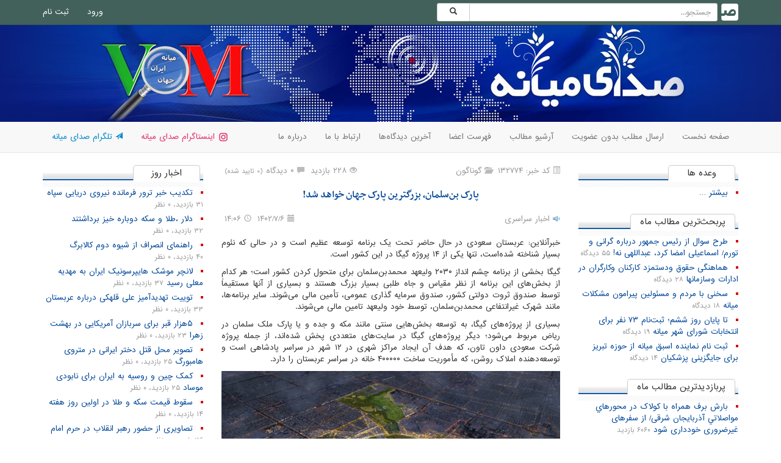

--- FILE ---
content_type: text/html; charset=utf-8
request_url: https://vom.ir/sarasari/posts/132774
body_size: 7201
content:
<!DOCTYPE html>
<html lang="fa">
<head><meta http-equiv="Content-Type" content="text/html; charset=utf-8">
  <meta name="viewport" content="width=device-width,minimum-scale=1,initial-scale=1">
  <meta name="language" content="fa" />
<meta name="theme-color" content="#42615a">
<meta name="fontiran.com:license" content="G35LF">
  <title>پارک بن‌سلمان، بزرگترین پارک جهان خواهد شد!</title>
<meta name="description" content="خبرآنلاین: عربستان سعودی در حال حاضر تحت یک برنامه توسعه عظیم است و در حالی که نئوم بسیار شناخته شده&zwnj;است، تنها یکی از ۱۴ پروژه گیگا در این کشور است.

گیگا">

<meta property="og:title" content="پارک بن‌سلمان، بزرگترین پارک جهان خواهد شد!" />
<meta property="og:description" content="خبرآنلاین: عربستان سعودی در حال حاضر تحت یک برنامه توسعه عظیم است و در حالی که نئوم بسیار شناخته شده&zwnj;است، تنها یکی از ۱۴ پروژه گیگا در این کشور است.

گیگا ..." />
<meta property="og:url" content="https://vom.ir/sarasari/posts/132774" />

<meta property="og:type" content="article" />
<meta property="og:site_name" content="صدای میانه" />
<meta property="og:locale" content="fa_IR" />
<link rel="stylesheet" href="https://vom.ir/components/post/style.css">
<script type="text/javascript">
    var head = document.getElementsByTagName("head")[0];
    var script = document.createElement("script");
    script.type = "text/javascript";
    script.async=1;
    script.src = "https://s1.mediaad.org/serve/vom.ir/loader.js" ;
    head.appendChild(script);
</script>
<style>
.ni-related-container {
    margin: 15px 0 !important;
}
.ni-ellipsis {
  font-family: "IRANSans" !important;
  font-size: 12px !important;
}

.ni-widget-header-inline {
  background: url(https://vimg.ir/styles/bg_tabs.gif) repeat-x !important;;
  height: 36px;
  border: none !important;
}

.ni-widget-header-span {
  font-size: 10pt !important;
  display: inline-block;
  background: #fff !important;
  padding: 5px 15px !important;
  margin: 0px 5px !important;
  border: 1px solid #ccc;
  border-top-left-radius: 5px !important;
  border-top-right-radius: 5px !important;
  border-bottom: 2px solid white;
  text-align: center;
  min-width: 110px;
  color: #000 !important;
  font-family: "IRANSans" !important;
  font-weight: normal !important;
}
</style>  <link rel="icon" href="https://vimg.ir/images/2b44928ae11fb9384c4cf38708677c483fb54669233c926596c05cd47124cd91.jpg">
  <link rel="stylesheet" type="text/css" href="https://vimg.ir/dist/css/bootstrap.min.css">
  <link rel="stylesheet" type="text/css" href="https://vimg.ir/styles/main.css?v=werfb">
  <link rel="stylesheet" type="text/css" href="https://vimg.ir/styles/topbar.css">
  <link rel="stylesheet" type="text/css" href="https://vimg.ir/css/sweetalert.css">
  <link rel="publisher" href="https://plus.google.com/+VomIr" />
</head>
<body>
<nav id="topbar" class="navbar navbar-fixed-top">
  <div class="container">
    <div class="navbar-header">
      <button type="button" class="navbar-toggle collapsed" data-toggle="collapse" data-target="#navbar" aria-expanded="false" aria-controls="navbar">
        <span class="sr-only">Toggle navigation</span>
        <span class="icon-bar"></span>
        <span class="icon-bar"></span>
        <span class="icon-bar"></span>
      </button>
      <a class="navbar-brand" title="صدای میانه" href="/"><span class="icon-vom"></span></a>
    </div>
    <div id="navbar" class="navbar-collapse collapse">
      <form id="search_form" class="navbar-form navbar-right" action="/search.php">
        <div class="input-group">
          <input id="search_box" name="q" type="text" class="form-control input-sm" placeholder="جستجو..." />
          <span class="input-group-btn">
            <button id="search_button" class="btn btn-default btn-sm" type="submit"><span class="glyphicon glyphicon-search" aria-hidden="true"></span></button>
          </span>
        </div>
<div id="search_result" class="list-group"></div>
      </form>
     <ul class="nav navbar-nav navbar-left">
<li><a href="/login">ورود</a></li>
<li><a href="/signup">ثبت نام</a></li>
</ul>
          </div>
  </div>
</nav>
<header id="header" style="background-image: url(https://vimg.ir/theme/header.jpg);">
</header>
<nav id="nav" class="navbar navbar-default navbar-fixed-top">
  <div class="container">
    <ul class="nav navbar-nav">
      <li><a href="/">صفحه نخست</a></li>
      <li><a href="/newpost">ارسال مطلب بدون عضویت</a></li>      <li><a href="/archive">آرشیو مطالب</a></li>
      <li><a href="/userlist">فهرست اعضا</a></li>
      <li><a href="/comments">آخرین دیدگاه‌ها</a></li>
      <li><a href="/contact">ارتباط با ما</a></li>
      <li><a href="/about">درباره ما</a></li>
    </ul>
    <ul class="nav navbar-nav navbar-left">
      <li><a href="https://www.instagram.com/vom.ir/" style="color: #e1306c" target="_blank"><img src="[data-uri]"> اینستاگرام صدای میانه</a></li><li><a href="https://telegram.me/vomir" style="color: #0088cc" target="_blank"><span class="glyphicon glyphicon-send" aria-hidden="true"></span> تلگرام صدای میانه</a></li>
    </ul>
  </div>
</nav>
<div class="container">
<div class="row">
<div class="col-sm-6 col-sm-push-3">
	<article itemscope="itemscope" itemtype="http://schema.org/NewsArticle" class="news-item">
<div itemprop="publisher" itemscope itemtype="https://schema.org/Organization">
<meta itemprop="name" content="Voice of Mianeh">
  <div itemprop="logo" itemscope itemtype="https://schema.org/ImageObject">
  <meta itemprop="url" content="/favicon.ico">
  </div>
</div>
<meta itemprop="datePublished" content="2023-09-28T14:06:28+03:30" />
<meta itemprop="commentCount" content="0" />
<meta itemprop="dateModified" content="2023-09-28T14:06:28+03:30" />
 <div class="clearfix">
    <div class="pull-right details">
      <div><span class="glyphicon glyphicon-list-alt"></span> کد خبر: ۱۳۲۷۷۴</div>
      <div><span class="glyphicon glyphicon-folder-open"></span> <a href="/archive?service=9">گوناگون</a></div>
    </div>
    <div class="pull-left details">
      <div><span class="glyphicon glyphicon-eye-open"></span> ۲۲۸ بازدید</div>
      <div><span class="glyphicon glyphicon-comment"></span> ۰ دیدگاه <small>(۰ تایید شده)</small></div>
    </div>
 </div>
        <h1>
        <a href="/sarasari/posts/132774" itemprop="mainEntityOfPage">
            <span itemprop="headline">پارک بن‌سلمان، بزرگترین پارک جهان خواهد شد!</span>
        </a>
    </h1>
 <div class="clearfix">
    <div class="pull-right details">
      <div><img class="avatar" src="https://vimg.ir/images/daca41214b39c5dc66674d09081940f08c77065bed1f0fac5cfcbad137c5023a.jpg" width="12" height="12"> <span itemprop="author" itemscope itemtype="http://schema.org/Person"><a href="https://vom.ir/sarasari" target="_blank" rel="author" itemprop="url"><span itemprop="name">اخبار سراسری</span></a></span></div>
    </div>
    <div class="pull-left details">
      <div><span class="glyphicon glyphicon-calendar"></span> ۱۴۰۲/۷/۶</div>
      <div><span class="glyphicon glyphicon-time"></span> ۱۴:۰۶</div>
    </div>
 </div>
    <div class="content" itemprop="articleBody">
    <p>خبرآنلاین: عربستان سعودی در حال حاضر تحت یک برنامه توسعه عظیم است و در حالی که نئوم بسیار شناخته شده&zwnj;است، تنها یکی از ۱۴ پروژه گیگا در این کشور است.</p>

<p>گیگا بخشی از برنامه چشم انداز ۲۰۳۰ ولیعهد محمدبن&zwnj;سلمان برای متحول کردن کشور است؛ هر کدام از بخش&zwnj;های این برنامه از نظر مقیاس و جاه طلبی بسیار بزرگ هستند و بسیاری از آنها مستقیماً توسط صندوق ثروت دولتی کشور، صندوق سرمایه گذاری عمومی، تأمین مالی می&zwnj;شوند. سایر برنامه&zwnj;ها، مانند شهرک غیرانتفاعی محمدبن&zwnj;سلمان، توسط خود ولیعهد تامین مالی می&zwnj;شوند.</p>

<p>بسیاری از پروژه&zwnj;های گیگا، به توسعه بخش&zwnj;هایی سنتی مانند مکه و جده و یا پارک ملک سلمان در ریاض مربوط می&zwnj;شود؛ دیگر پروژه&zwnj;های گیگا در سایت&zwnj;های متعددی پخش شده&zwnj;اند، از جمله پروژه&zwnj; شرکت سعودی داون تاون، که هدف آن ایجاد مراکز شهری در ۱۲ شهر در سراسر پادشاهی است و توسعه&zwnj;دهنده املاک روشن، که مأموریت ساخت ۴۰۰۰۰۰ خانه در سراسر عربستان را دارد.</p>

<p><img alt="پارک بن‌سلمان، بزرگترین پارک جهان خواهد شد!" src="https://media.khabaronline.ir/d/2023/09/26/4/5919675.jpg?ts=1695740648000" /></p>

<p>پارک ملک سلمان</p>

<p>پروژه پارک ملک سلمان که در حال حاضر در مرکز ریاض در دست ساخت است، قصد دارد &laquo;بزرگترین پارک شهری جهان&raquo; باشد.</p>

<p>این پارک که توسط استودیوی دانمارکی هنینگ لارسن و استودیوی سعودی عمرانیا طراحی شده&zwnj;است، دارای ۱۱ کیلومتر مربع فضای سبز و یک میلیون درخت خواهد بود. به گفته سازنده، با ۱۰۰ درصد آب شهری بازیافت شده آبیاری خواهد شد.</p>    </div>
    	<div style="text-align: left;">
                    </div>
    </article>

<a href="http://telegram.me/vomir" class="btn btn-default btn-sm" style="margin-bottom: 10px;"><span class="icon-telegram" style="color: #0088cc;"></span> کانال تلگرامی صدای میانه</a>
<a href="tg://msg_url?url=http%3A%2F%2Fvom.ir%2Fsarasari%2Fposts%2F132774" class="btn btn-default btn-sm" style="margin-bottom: 10px;"><span class="icon-telegram" style="color: #0088cc;"></span> اشتراک‌گذاری مستقیم این مطلب در تلگرام</a>



<div id='mediaad-ylul'></div>


<div class="box">
    <div class="title"><h3>نظر شما</h3></div>
     <div class="content">
                 
         
     <div class="comments-item" id="newcomment">

<form class="form-horizontal">
  <div class="form-group form-group-sm">
    <label for="new-comment-name" class="col-sm-2 control-label">نام شما</label>
    <div class="col-sm-10">
      <input type="email" class="form-control" id="new-comment-name" placeholder="نام شما (اختیاری)">
    </div>
  </div>
  <div class="form-group form-group-sm">
    <label for="new-comment-content" class="col-sm-2 control-label">متن نظر</label>
    <div class="col-sm-10">
    <div id="quote"></div>
      <textarea class="form-control" rows="3" style="min-height: 100px;resize: vertical;" id="ncc" name="nccn" placeholder="متن نظر"></textarea>
    </div>
  </div>
  

  <div class="form-group form-group-sm">
    <div class="col-sm-offset-2 col-sm-10">
      <button type="button" class="btn btn-primary btn-sm" onClick="CommentPostg(132774,this)">ارسال</button>
    </div>
  </div>
</form>


     </div>
                 
      
     </div>
    </div>
</div>
<div class="col-sm-3 col-sm-pull-6">
    
    
   <div class="box">
    <div class="title"><h3>وعده ها</h3></div>
     <div class="content">
      <ul class="list">
               <li><a href="/promises">بیشتر &hellip;</a></li>
      </ul>
     </div>
    </div>


    <div class="box">
      <div class="title"><h3>پربحث‌ترین مطالب ماه</h3></div>
      <div class="content">
        <ul class="list">
                  <li><a href="/voiceofmiyana/posts/147108" target="_blank">طرح سوال از رئیس جمهور درباره گرانی و تورم/ اسماعیلی امضا کرد، عبداللهی نه!</a> <span>۵۵ دیدگاه</span></li>
                  <li><a href="/akbari/posts/146978" target="_blank">هماهنگی حقوق ودستمزد کارکنان وکارگران در ادارات وسازمانها</a> <span>۲۸ دیدگاه</span></li>
                  <li><a href="/guest/posts/145117" target="_blank">سخنی با مردم و مسئولین پیرامون مشکلات میانه</a> <span>۱۸ دیدگاه</span></li>
                  <li><a href="/voiceofmiyana/posts/147369" target="_blank">تا پایان روز ششم؛ ثبت‌نام ۷۳ نفر برای انتخابات شورای شهر میانه</a> <span>۱۹ دیدگاه</span></li>
                  <li><a href="/voiceofmiyana/posts/147599" target="_blank">ثبت نام نماینده اسبق میانه از حوزه تبریز برای جایگزینی پزشکیان</a> <span>۱۴ دیدگاه</span></li>
                 </ul>
      </div>
    </div>


    <div class="box">
      <div class="title"><h3>پربازدیدترین مطالب ماه</h3></div>
      <div class="content">
        <ul class="list">
                  <li><a href="/sarasari/posts/147734" target="_blank">بارش برف همراه با کولاک در محورهاي مواصلاتي آذربايجان شرقی/ از سفرهای غیرضروری خودداری شود</a> <span>۶۰۶۰ بازدید</span></li>
                  <li><a href="/voiceofmiyana/posts/147589" target="_blank">برفروبی جاده های میانه با کمک ماشین آلات دولتی و خصوصی</a> <span>۱۹۷۵ بازدید</span></li>
                  <li><a href="/voiceofmiyana/posts/147108" target="_blank">طرح سوال از رئیس جمهور درباره گرانی و تورم/ اسماعیلی امضا کرد، عبداللهی نه!</a> <span>۸۷۶ بازدید</span></li>
                  <li><a href="/voiceofmiyana/posts/147599" target="_blank">ثبت نام نماینده اسبق میانه از حوزه تبریز برای جایگزینی پزشکیان</a> <span>۸۰۲ بازدید</span></li>
                  <li><a href="/sarasari/posts/147051" target="_blank">پاسخ بابک زنجانی به توییت «زهی خیال باطل» ایلان ماسک</a> <span>۷۲۵ بازدید</span></li>
                 </ul>
      </div>
    </div>


    <div class="box">
      <div class="title"><h3>۱۱ بهمن سال های گذشته</h3></div>
      <div class="content">
        <ul class="list">
                 </ul>
      </div>
    </div>
</div>
<div class="col-sm-3">


    <div class="box">
      <div class="title"><h3>اخبار روز</h3></div>
      <div class="content">
        <ul class="list">
                  <li><a href="/sarasari/posts/147801" target="_blank">تکدیب خبر ترور فرمانده نیروی دریایی سپاه</a> <span>۳۱ بازدید، ۰ نظر</span></li>
                  <li><a href="/sarasari/posts/147800" target="_blank">دلار ،طلا و سکه دوباره خیز برداشتند</a> <span>۳۲ بازدید، ۰ نظر</span></li>
                  <li><a href="/sarasari/posts/147799" target="_blank">راهنمای انصراف از شیوه دوم کالابرگ</a> <span>۴۰ بازدید، ۰ نظر</span></li>
                  <li><a href="/sarasari/posts/147798" target="_blank">لانچر موشک هایپرسونیک ایران به مهدیه معلی رسید</a> <span>۳۷ بازدید، ۰ نظر</span></li>
                  <li><a href="/sarasari/posts/147797" target="_blank">توییت تهدیدآمیز علی قلهکی درباره عربستان</a> <span>۳۳ بازدید، ۰ نظر</span></li>
                  <li><a href="/sarasari/posts/147796" target="_blank">۵هزار قبر برای سربازان آمریکایی در بهشت زهرا</a> <span>۲۳ بازدید، ۰ نظر</span></li>
                  <li><a href="/sarasari/posts/147795" target="_blank">تصویر محل قتل دختر ایرانی در متروی هامبورگ</a> <span>۲۵ بازدید، ۰ نظر</span></li>
                  <li><a href="/sarasari/posts/147794" target="_blank">کمک چین و روسیه به ایران برای نابودی موساد</a> <span>۲۵ بازدید، ۰ نظر</span></li>
                  <li><a href="/sarasari/posts/147793" target="_blank">سقوط قیمت سکه و طلا در اولین روز هفته</a> <span>۱۴ بازدید، ۰ نظر</span></li>
                  <li><a href="/sarasari/posts/147792" target="_blank">تصاویری از حضور رهبر انقلاب در حرم امام</a> <span>۳۶ بازدید، ۰ نظر</span></li>
                  <li><a href="/sarasari/posts/147791" target="_blank">رزمایش مشترک ایران، روسیه و چین تکذیب شد؟</a> <span>۱۵ بازدید، ۰ نظر</span></li>
                  <li><a href="/sarasari/posts/147790" target="_blank">پراید هم میلیاردی‌ها شد!</a> <span>۲۵ بازدید، ۰ نظر</span></li>
                  <li><a href="/sarasari/posts/147789" target="_blank">تصاویر ماهواره‌ای از بازسازی برخی تاسیسات اتمی ایران</a> <span>۲۶ بازدید، ۰ نظر</span></li>
                  <li><a href="/sarasari/posts/147788" target="_blank">«فاتیح اورک» خواننده و مجری سرشناس ترکیه درگذشت</a> <span>۳۱ بازدید، ۰ نظر</span></li>
                  <li><a href="/sarasari/posts/147787" target="_blank">روایت روحانی از کنترل تنش با ترامپ در سال ۹۸</a> <span>۳۵ بازدید، ۰ نظر</span></li>
                  <li><a href="/sarasari/posts/147786" target="_blank">یک سامانه بارشی قوی در آستانه ورود به کشور</a> <span>۳۰ بازدید، ۰ نظر</span></li>
                  <li><a href="/sarasari/posts/147785" target="_blank">هشدار ریزش بهمن در مناطق کوهستانی آذربایجان شرقی به کوهنوردان</a> <span>۱۸ بازدید، ۰ نظر</span></li>
                  <li><a href="/sarasari/posts/147784" target="_blank">وام ازدواج ۱۴۰۵ افزایش یافت ؟</a> <span>۱۷ بازدید، ۰ نظر</span></li>
                  <li><a href="/sarasari/posts/147783" target="_blank">زنی با همدستی عشق قدیمی‌اش، شوهرش را کشت</a> <span>۱۳۶ بازدید، ۰ نظر</span></li>
                  <li><a href="/sarasari/posts/147782" target="_blank">آیا F-۱۴ تامکت ایران می‌تواند تهدیدی برای F-۳۵ باشد؟</a> <span>۵۸ بازدید، ۰ نظر</span></li>
                  <li><a href="/sarasari/posts/147780" target="_blank">واکنش به خبر بازداشت برخی پزشکان در حوادث اخیر</a> <span>۴۸ بازدید، ۰ نظر</span></li>
                  <li><a href="/sarasari/posts/147779" target="_blank">احکام برخی دستگیرشگان اعتراضات اخیر صادر شد</a> <span>۷۴ بازدید، ۰ نظر</span></li>
                  <li><a href="/sarasari/posts/147778" target="_blank">آمریکا ۶۶۰ میلیون تتر بابک زنجانی را توقیف کرد</a> <span>۳۶ بازدید، ۰ نظر</span></li>
                  <li><a href="/sarasari/posts/147777" target="_blank">راهکار ظریف برای عبور ایران از بحران فعلی</a> <span>۴۵ بازدید، ۰ نظر</span></li>
                  <li><a href="/sarasari/posts/147776" target="_blank">نگار فروزنده: دچار ایست قلبی شدم و با شوک برگشتم</a> <span>۷۵ بازدید، ۰ نظر</span></li>
                  <li><a href="/sarasari/posts/147775" target="_blank">تازه‌ترین نقل و انتقالات نظامی آمریکا به منطقه</a> <span>۳۴ بازدید، ۰ نظر</span></li>
                  <li><a href="/sarasari/posts/147774" target="_blank">کدام دمنوش‌ها سرماخوردگی را کوتاه‌تر می‌کنند؟</a> <span>۳۰ بازدید، ۰ نظر</span></li>
                  <li><a href="/sarasari/posts/147773" target="_blank">اطلاعات: ترامپ حتما با ایران وارد جنگ می‌شود</a> <span>۳۶ بازدید، ۰ نظر</span></li>
                  <li><a href="/sarasari/posts/147772" target="_blank">ویدئویی از صحبت‌های نماینده تهران درباره ناآرامی‌های اخیر</a> <span>۳۵ بازدید، ۰ نظر</span></li>
                  <li><a href="/sarasari/posts/147771" target="_blank">ژیلا صادقی پیچ اینستاگرامش را بست!</a> <span>۹۳ بازدید، ۱ نظر</span></li>
                  <li><a href="/sarasari/posts/147770" target="_blank">واکنش یحیی گل‌محمدی به وقایع اخیر کشور</a> <span>۵۵ بازدید، ۰ نظر</span></li>
                  <li><a href="/sarasari/posts/147769" target="_blank">موضع عربستان درباره جنگ با ایران ۱۸۰ درجه تغییر کرد</a> <span>۸۵ بازدید، ۰ نظر</span></li>
                  <li><a href="/sarasari/posts/147768" target="_blank">درخواست سنتکام از سپاه درباره رزمایش تنگه هرمز</a> <span>۴۶ بازدید، ۰ نظر</span></li>
                  <li><a href="/sarasari/posts/147767" target="_blank">پیش‌بینی درباره زمان حمله احتمالی ترامپ به ایران</a> <span>۶۵ بازدید، ۰ نظر</span></li>
                  <li><a href="/sarasari/posts/147766" target="_blank">احتمال موافقت سختِ تهران با پیشنهاد ترامپ!</a> <span>۵۸ بازدید، ۰ نظر</span></li>
                  <li><a href="/sarasari/posts/147765" target="_blank">اتحادیه اروپا نهاد ساترا را تحریم کرد</a> <span>۳۰ بازدید، ۰ نظر</span></li>
                  <li><a href="/sarasari/posts/147764" target="_blank">نگرانی شدید ترکیه از جنگ ایران و آمریکا</a> <span>۴۹ بازدید، ۰ نظر</span></li>
                  <li><a href="/sarasari/posts/147763" target="_blank">پیش بینی کاهش شدید قیمت طلا</a> <span>۵۴ بازدید، ۰ نظر</span></li>
                  <li><a href="/sarasari/posts/147762" target="_blank">علی لاریجانی با پوتین در روسیه جلسه گذاشت</a> <span>۳۲ بازدید، ۰ نظر</span></li>
                  <li><a href="/sarasari/posts/147761" target="_blank">ترامپ از یک تصمیم جدید درباره ایران خبر داد</a> <span>۴۷ بازدید، ۰ نظر</span></li>
                 </ul>
      </div>
    </div>
</div>
</div>
<script src="/components/post/script.js"></script></div>
<footer id="footer">
    <div id="div_eRasanehTrustseal_77062"></div>
    <script src="https://trustseal.e-rasaneh.ir/trustseal.js"></script>
    <script>eRasaneh_Trustseal(77062, false);</script>
    <p>طراحی و تولید: <a href="http://qaflanti.com" target="_blank">قافلانتی</a></p>
</footer>
<script src="https://vimg.ir/js/jquery-1.11.2.min.js"></script>
<script src="https://vimg.ir/dist/js/bootstrap.min.js"></script>
<script src="https://vimg.ir/dist/js/ie10-viewport-bug-workaround.js"></script>
<script src="https://vimg.ir/js/script.js"></script>
<script src="https://vimg.ir/js/topbar.js"></script>
<script src="https://vimg.ir/js/sweetalert.min.js"></script>

<script>
  (function(i,s,o,g,r,a,m){i['GoogleAnalyticsObject']=r;i[r]=i[r]||function(){
  (i[r].q=i[r].q||[]).push(arguments)},i[r].l=1*new Date();a=s.createElement(o),
  m=s.getElementsByTagName(o)[0];a.async=1;a.src=g;m.parentNode.insertBefore(a,m)
  })(window,document,'script','//www.google-analytics.com/analytics.js','ga');

  ga('create', 'UA-52675621-1', 'auto');
  ga('send', 'pageview');

</script>
</body>
</html>


--- FILE ---
content_type: text/css
request_url: https://vom.ir/components/post/style.css
body_size: 425
content:
@charset "utf-8";
/* CSS Document */
@media (min-width: 768px) {
  .comments-item .col-sm-10 {
  	padding-right: 0;
  }
}
.news-item > .col-xs-3 {
	padding-left: 0;
}
.news-item h1 {
	font-size: 14pt;
	margin-top: 0;
	font-family: 'nassim-bold',Arial;
	font-weight: bold;
	text-align: center;
	margin: 20px 0;
}
.news-item .details {
	color: #999;
	font-size: 9pt;
}
.news-item .details>div {
	display: inline-block;
	margin-left: 5px;
}
.news-item .details a {
	color: #999;
}
.news-item .details a:hover, .news-item .details a:focus, .news-item .details a:active {
	text-decoration: underline;
}
.news-item .details .glyphicon {
	color: #bbb;
}
.news-item .content {
	margin: 20px 0;
}
.news-item .content p {
	text-align: justify;
}
.news-item .content img {
	max-width: 100% !important;
	height: auto !important;
}
.news-item .details .avatar {
height: 12px;
width: 12px;
margin-top: -2px;
}
.comments-item {
margin:10px 0 !important;padding: 10px;background-color:#fff;border:1px solid #ddd;border-radius:4px;-webkit-box-shadow:0 1px 1px rgba(0,0,0,.05);box-shadow:0 1px 1px rgba(0,0,0,.05)
}
.comments-item .control-label {
	font-family: nassim-bold;
	color: #004798;
}
#new-comment-content {
	resize: none;
	max-height: 300px;
}
.comments-item > div.col-xs-1 {
	padding: 0;
}
.comments-item .author {
        font-family: 'nassim-bold';
        font-size: 12pt;
}
.comments-item .details {
	margin-left: -15px;
	color: #999;
	font-size: 9pt;
	direction: ltr;
}
.comments-item .details .glyphicon {
	color: #bbb;
}
.comments-item .content {
	margin: 5px 0 15px;
	text-align: justify;
}
.comments-item .content img, .comments-item .quote img, #quote img {
	max-width: 100% !important;
	height: auto;
	margin: auto;
}
.comments-item .actions {
	margin-left: -15px;
	text-align: left;
}
.comments-item .dropdown-menu {
	font-size: 12px;
}
.comments-item.c2 {
	background-color: #FFC;
}
.comments-item span[id^="gnext"] {
	display: none;
	color: green;
}
.comments-item span[id^="pnext"] {
	display: none;
	color: red;
}
.news-item .content h2 {
	font-size: 11pt;
	font-weight: bold;
}
.news-item .content h3 {
	font-size: 9pt;
	font-weight: bold;
}

--- FILE ---
content_type: text/css
request_url: https://vimg.ir/styles/main.css?v=werfb
body_size: 1132
content:
/*
IRAN Sans-serif fonts are considered a proprietary software. To gain information about the laws regarding the use of these fonts, please visit www.fontiran.com
---------------------------------------------------------------------
This set of fonts are used in this project under the license: (G35LF)
---------------------------------------------------------------------
*/

@charset "utf-8";
/* CSS Document */

@font-face {
	font-family: "nassim-bold";
	src: url("fonts/nassim-bold.eot?#") format('eot'), url('fonts/nassim-bold.woff') format('woff'),url('fonts/nassim-bold.ttf') format('truetype');
}
@font-face {
	font-family:"IRANSans";
	src:url("fonts/IRANSans.eot");
	src:url("fonts/IRANSans.eot?#iefix") format("eot"),url("fonts/IRANSans.woff2") format("woff2"),url("fonts/IRANSans.woff") format("woff"),url("fonts/IRANSans.ttf") format("ttf");
}
@font-face {
    font-family: 'icons';
    src:    url('fonts/icons.eot');
    src:    url('fonts/icons.eot#iefix') format('embedded-opentype'),
        url('fonts/icons.ttf') format('truetype'),
        url('fonts/icons.woff') format('woff'),
        url('fonts/icons.svg#icons') format('svg');
    font-weight: normal;
    font-style: normal;
}

[class^="icon-"], [class*=" icon-"] {
    /* use !important to prevent issues with browser extensions that change fonts */
    font-family: 'icons' !important;
    speak: none;
    font-style: normal;
    font-weight: normal;
    font-variant: normal;
    text-transform: none;
    line-height: 1;

    /* Better Font Rendering =========== */
    -webkit-font-smoothing: antialiased;
    -moz-osx-font-smoothing: grayscale;
}

.icon-vom:before {
    content: "\e901";
}
.icon-qaflan:before {
    content: "\e900";
}
.icon-home:before {
    content: "\e902";
}
.icon-images:before {
    content: "\e903";
}
.icon-profile:before {
    content: "\e904";
}
.icon-posts:before {
    content: "\e905";
}
.icon-phone:before {
    content: "\e906";
}
.icon-location:before {
    content: "\e907";
}
.icon-user:before {
    content: "\e908";
}
.icon-users:before {
    content: "\e909";
}
.icon-user-check:before {
    content: "\e90a";
}
.icon-earth:before {
    content: "\e90b";
}
.icon-share:before {
    content: "\e90c";
}
.icon-google-plus:before {
    content: "\e90d";
}
.icon-facebook:before {
    content: "\e90e";
}
.icon-instagram:before {
    content: "\e90f";
}
.icon-telegram:before {
    content: "\e910";
}
.icon-twitter:before {
    content: "\e911";
}
.icon-rss:before {
    content: "\e912";
}
.icon-wikipedia:before {
    content: "\e913";
}
.icon-linkedin:before {
    content: "\e914";
}
.dropdown-menu, .form-control, .btn {
   font-size: 12px;
}

html {
  position: relative;
  min-height: 100%;
}
body {
	direction: rtl;
	font-family: IRANSans;
	font-size: 12px;
	padding-top: 40px;
	margin-bottom: 100px;
        line-height: normal;
}
a:link, a:visited {
	color: #004798;
}
a:hover, a:focus {
	color: #D40000;
	text-decoration: none;
	outline: none;
}
a.btn-default {
    color: #333;
}
table {
	margin: auto;
}
#header {
	height: 160px;
	background-color: #2b3f3b;
	background-position: center;
	background-size: cover;
	padding: 16px 30px 0;
}
#header div.logo {
	height: 100px;
	background: url(big-logo.png) no-repeat center / contain;
}
#header div.time {
	color: #fff;
	text-align: center;
	font-size: 9pt;
	margin-top: 11px;
}
#nav {
	position: relative;
	z-index: 0;
}
#nav .navbar-nav {
	margin: 0;
}
#nav .navbar-nav>li>a:hover, #nav .navbar-nav>li>a:focus {
	background: #e7e7e7;
}
#footer {
	position: absolute;
	bottom: 0;
	width: 100%;
	padding: 20px 0;
	color: #999;
	text-align: center;
	background-color: #f9f9f9;
	border-top: 1px solid #e5e5e5;
}
.box {
	margin-bottom: 25px;
}
.box .title {
	background: url(bg_tabs.gif)  repeat-x;
	height: 36px;
}
.box .title h3 {
	font-size: 10pt;
	display: inline-block;
	background: #fff;
	padding: 5px 15px;
	margin: 0px 5px;
	border: 1px solid #ccc;
	border-top-left-radius: 5px;
	border-top-right-radius: 5px;
	border-bottom: 2px solid white;
	text-align: center;
	min-width: 110px;
}
.box .list {
	margin: 0;
	padding: 0;
	list-style-type: square;
	list-style-position: inside;
	color: #D40000;
}
.box .list li {
	margin-bottom: 5px;
}
.box .list li span {
	display: inline-block;
	font-size: 8pt;
	color: #999;
}
.dropdown-menu .glyphicon {
left: 8px;
}

@media screen and (min-width: 768px) {
	.col-sm-pull-6 {
		left: 50%;
		right: auto;
	}
}
@media screen and (max-width: 767px) {
	#header {
		background-position: 81% 50%;
	}
	#nav .navbar-nav.navbar-left li {
	    display: inline-block !important;
	    width: 50%;
	}
}


#nav .navbar-nav {
    white-space: nowrap;
    overflow-x: auto;
}

#nav .navbar-nav.navbar-left li {
    display: block;
    text-align: center;
}

#nav .navbar-nav li {
    display: inline-block;
}

--- FILE ---
content_type: text/css
request_url: https://vimg.ir/styles/topbar.css
body_size: 219
content:
@media (min-width: 768px) {
	#topbar .monly {
		display: none;
	}
  #search_form {
    padding-left: 0px;
    padding-right: 0px;
  }
}
@media (min-width: 992px) {
  #search_form {
    width: 460px;
  }
  #search_form .input-group {
    width: 100%;
  }
  #search_form .input-group-btn {
    width: 1px;
  }
}
@media (max-width: 767px) {
  #topbar .mdm {
    background-color: rgba(0,0,0,0.1);
  }
  #topbar .mdm .divider {
    background-color: rgba(0,0,0,0.1);
  }
  #topbar .mdm>li>a {
    color: #ffffff;
  }
  #topbar .mdm>li>a:hover, #topbar .mdm>li>a:focus {
    background-color: rgba(0,0,0,0.1);
  }
}
#topbar {
	background-color: #42615a;
	border-color: rgba(0,0,0,0.1);
	min-height: 40px;
}
#topbar a {
  color: #333;
}
#topbar .nav>li>a {
  color: #ffffff;
  padding-top: 10px;
  padding-bottom: 10px;
  background-color: transparent;
}
#topbar .nav>li>a:hover, #topbar .nav>li>a:focus {
  background-color: rgba(0,0,0,0.1);
}
#topbar .navbar-header>button {
  padding: 7px 7px;
  margin-top: 5px;
  margin-bottom: 5px;
}
#topbar .navbar-header>button>span {
	background-color: #ffffff;
}
#topbar .navbar-brand{
padding: 6px 15px 6px 6px;
height: 40px;
color: #fff;
}
#topbar .navbar-brand span {
font-size: 28px;
}
#navbar .navbar-form {
margin-top: 5px;
margin-bottom: 5px;
}
#search_button {
padding: 5px 20px;
}
#search_result {
position: absolute; margin-top: 3px; z-index: 160; display: none;
}
#search_result .list-group-item {
	padding: 5px;
}
#search_result .text-center {
	padding: 16px 5px;
}
#search_result img.avatar {
width: 40px; height: 40px; border-radius: 2px; margin: 0 0 0 5px;
}
#topbar .monly {
	margin: 0 5px;
}
#topbar .badge{
background-color: red;
position: absolute;
top: 3px;
right: 2px;
font-size: 8pt;
min-width: 18px;
padding: 3px 2px;
}
#topbar .avatar {
	width: 32px;
	height: 32px;
	margin-top: -8px;
	margin-bottom: -8px;
	border-radius: 50%;
}

--- FILE ---
content_type: text/javascript
request_url: https://vimg.ir/js/script.js
body_size: 2075
content:
function CreateXmlHttp() {
	var xmlhttp;
	try {
		xmlhttp = new XMLHttpRequest();
	} catch (e) {
		try {
			xmlhttp = new ActiveXObject("Msxml2.XMLHTTP");
		}catch (e) {
			try {
				xmlhttp = new ActiveXObject("Microsoft.XMLHTTP");
			} catch (e) {
				alert("مرورگر شما مناسب نیست");
				return false;
			}
		}
	}
	return xmlhttp;
}

function Disabled(IDs,Active,Status) {
	var i;
	var Elements = IDs.split(",");
	for (i=0;i<Elements.length;i++) {
		document.getElementById(Elements[i]).disabled = Status;
	}
	if (Status) {
		document.getElementById(Active).className = 'active';
	} else {
		document.getElementById(Active).className = '';
	}
}

function Login() {
	var Email = document.getElementById("loginemail").value;
	var Password = encodeURIComponent(document.getElementById("loginpassword").value);
	var Remind = document.getElementById("loginremind").checked;
	if (Email.length<6 || Password.length<6) {
		alert("لطفا آدرس ایمیل و کلمه عبور خود را بطور کامل وارد کنید");
	} else {
		Disabled('loginemail,loginpassword,loginremind,login','login',true);
		var xmlhttp = CreateXmlHttp();
		xmlhttp.open("POST","https://vom.ir/ajax/login.php",true);
		xmlhttp.setRequestHeader("Content-type","application/x-www-form-urlencoded");
		xmlhttp.send("email="+Email+"&password="+Password+"&remind="+Remind);
		xmlhttp.onreadystatechange=function() {
			if (xmlhttp.readyState==4 && xmlhttp.status==200) {
				if (xmlhttp.responseText=='done') {
					window.location.reload();
				} else {
					alert(xmlhttp.responseText);
					Disabled('loginemail,loginpassword,loginremind,login','login',false);
				}
			}
		}
	}
}
function Login2() {
	var Email = document.getElementById("loginemail2").value;
	var Password = encodeURIComponent(document.getElementById("loginpassword2").value);
	var Remind = document.getElementById("loginremind2").checked;
	if (Email.length<6 || Password.length<6) {
		alert("لطفا آدرس ایمیل و کلمه عبور خود را بطور کامل وارد کنید");
	} else {
		Disabled('loginemail2,loginpassword2,loginremind2,login2','login2',true);
		var xmlhttp = CreateXmlHttp();
		xmlhttp.open("POST","https://vom.ir/ajax/login.php",true);
		xmlhttp.setRequestHeader("Content-type","application/x-www-form-urlencoded");
		xmlhttp.send("email="+Email+"&password="+Password+"&remind="+Remind);
		xmlhttp.onreadystatechange=function() {
			if (xmlhttp.readyState==4 && xmlhttp.status==200) {
				if (xmlhttp.responseText=="done") {
					window.location.reload();
				} else {
					alert(xmlhttp.responseText);
					Disabled('loginemail2,loginpassword2,loginremind2,login2','login2',false);
				}
			}
		}
	}
}

function Login3(Remind) {
	var Email = document.getElementById("loginemail").value;
	var Password = encodeURIComponent(document.getElementById("loginpassword").value);
	var itsok;
	if (Remind) {
		if (confirm("این گزینه را فقط در موبایل یا رایانه شخصی خود انتخاب کنید")) {
			itsok = true;
		} else {
			itsok = false;
		}
	} else {
		itsok = true;
	}
if (itsok) {
	if (Email.length<6 || Password.length<6) {
		alert("لطفا آدرس ایمیل و کلمه عبور خود را بطور کامل وارد کنید");
	} else {
		var xmlhttp = CreateXmlHttp();
		xmlhttp.open("POST","https://vom.ir/ajax/login.php",true);
		xmlhttp.setRequestHeader("Content-type","application/x-www-form-urlencoded");
		xmlhttp.send("email="+Email+"&password="+Password+"&remind="+Remind);
		xmlhttp.onreadystatechange=function() {
			if (xmlhttp.readyState==4 && xmlhttp.status==200) {
				if (xmlhttp.responseText=="done") {
					window.location.reload();
				} else {
					alert(xmlhttp.responseText);
				}
			}
		}
	}
}
}

function Logout() {
	var xmlhttp = CreateXmlHttp();
	xmlhttp.open("GET","https://vom.ir/ajax/logout.php",true);
	xmlhttp.send(null);
	xmlhttp.onreadystatechange=function() {
		if (xmlhttp.readyState==4 && xmlhttp.status==200) {
			window.location.reload();
		}
	}
}

function NewsDelete(NewsID) {
	if (confirm('برای حذف این مطلب اطمینان دارید؟')) {
		var xmlhttp = CreateXmlHttp();
		xmlhttp.open("POST","https://vom.ir/ajax/news_delete.php",true);
		xmlhttp.setRequestHeader("Content-type","application/x-www-form-urlencoded");
		xmlhttp.send("id="+NewsID);
		xmlhttp.onreadystatechange=function() {
			if (xmlhttp.readyState==4 && xmlhttp.status==200) {
				if (xmlhttp.responseText=='done') {
					window.location.reload();
				} else {
					alert(xmlhttp.responseText);
				}
			}
		}
	}
}

function NewsPublish(NewsID) {
	if (confirm('منتشر شود؟')) {
		var xmlhttp = CreateXmlHttp();
		xmlhttp.open("POST","https://vom.ir/ajax/news_publish.php",true);
		xmlhttp.setRequestHeader("Content-type","application/x-www-form-urlencoded");
		xmlhttp.send("id="+NewsID);
		xmlhttp.onreadystatechange=function() {
			if (xmlhttp.readyState==4 && xmlhttp.status==200) {
				if (xmlhttp.responseText=='done') {
					window.location.reload();
				} else {
					alert(xmlhttp.responseText);
				}
			}
		}
	}
}

function NewsReject(NewsID) {
	var RejectionReason = prompt('علت رد:');
	if (RejectionReason) {
		var xmlhttp = CreateXmlHttp();
		xmlhttp.open("POST","https://vom.ir/ajax/news_reject.php",true);
		xmlhttp.setRequestHeader("Content-type","application/x-www-form-urlencoded");
		xmlhttp.send("id="+NewsID+"&rejection_reason="+RejectionReason);
		xmlhttp.onreadystatechange=function() {
			if (xmlhttp.readyState==4 && xmlhttp.status==200) {
				if (xmlhttp.responseText=='done') {
					window.location.reload();
				} else {
					alert(xmlhttp.responseText);
				}
			}
		}
	}
}

var Editing = 0;

function CommentPost(NewsID) {
	var Content = encodeURIComponent(document.getElementById('comment').value);
	if (Content) {
		if (Editing) {
			Disabled('editingcomment,cancel,edit,comment,post','post',true);
		} else {
			Disabled('comment,post','post',true);
		}
		var xmlhttp = CreateXmlHttp();
		xmlhttp.open("POST","https://vom.ir/ajax/news_comments_post.php",true);
		xmlhttp.setRequestHeader("Content-type","application/x-www-form-urlencoded");
		xmlhttp.send("news="+NewsID+"&content="+Content);
		xmlhttp.onreadystatechange=function() {
			if (xmlhttp.readyState==4 && xmlhttp.status==200) {
				if (xmlhttp.responseText=='done') {
					window.location.reload();
				} else {
					alert(xmlhttp.responseText);
					Disabled('editingcomment,cancel,edit,comment,post','post',false);
				}
			}
		}
	} else {
		alert('متن دیدگاه وارد نشده');
	}
}

function CommentEdit(CommentID,Step) {
	if (Step=='0') {
		Editing = 0;
		var Value = document.getElementById('editingcomment').innerHTML.replace(/(\n\r|\r\n|\r|\n)/g,'<br />');
		document.getElementById('comment'+CommentID).innerHTML = Value;
	} else if (Step=='1') {
		if (Editing) {
			CommentEdit(Editing,0);
			CommentEdit(CommentID,1);
		} else {
			Editing = CommentID;
			var Value = document.getElementById('comment'+CommentID).innerHTML.replace('&amp;','&').replace('&quot;','"').replace('&lt;','<').replace('&gt;','>').replace(/<br\s*\/?>/g,'\n');
			document.getElementById('comment'+CommentID).innerHTML = '<form action="javascript:CommentEdit('+CommentID+',2);"><textarea id="editingcomment" style="width: 100%;" rows="5">'+Value+'</textarea><p style="text-align: center;"><input id="edit" type="submit" value="اعمال تغییرات" /> <input id="cancel" type="button" value="انصراف" onClick="CommentEdit('+CommentID+',0);" /></p></form>';
		}
	} else if (Step=='2') {
		var Content = encodeURIComponent(document.getElementById('editingcomment').value);
		if (Content) {
			Disabled('editingcomment,cancel,edit,comment,post','edit',true);
			var xmlhttp = CreateXmlHttp();
			xmlhttp.open("POST","https://vom.ir/ajax/comment_edit.php",true);
			xmlhttp.setRequestHeader("Content-type","application/x-www-form-urlencoded");
			xmlhttp.send("id="+CommentID+"&content="+Content);
			xmlhttp.onreadystatechange=function() {
				if (xmlhttp.readyState==4 && xmlhttp.status==200) {
					if (xmlhttp.responseText=='done') {
						window.location.reload();
					} else {
						alert(xmlhttp.responseText);
						Disabled('editingcomment,cancel,edit,comment,post','edit',false);
					}
				}
			}
		} else {
			alert('متن دیدگاه وارد نشده');
		}
	}
}

function CommentLike(CommentID,Action) {
	alert('hi!')
	var xmlhttp = CreateXmlHttp();
	xmlhttp.open("POST","https://vom.ir/ajax/comment_like.php",true);
	xmlhttp.setRequestHeader("Content-type","application/x-www-form-urlencoded");
	xmlhttp.send("id="+CommentID+"&action="+Action);
	xmlhttp.onreadystatechange=function() {
		if (xmlhttp.readyState==4 && xmlhttp.status==200) {
			if (xmlhttp.responseText=='done') {
				window.location.reload();
			} else {
				alert(xmlhttp.responseText);
			}
		}
	}
}

function CommentDelete(CommentID) {
	if (confirm('برای حذف این نظر اطمینان دارید؟')) {
		document.getElementById('comment'+CommentID).parentNode.getElementsByTagName('a').item(0).href = 'javascript:void(0);';
		document.getElementById('comment'+CommentID).parentNode.parentNode.style.backgroundImage = 'url("https://vom.ir/theme/process.gif")';
		var xmlhttp = CreateXmlHttp();
		xmlhttp.open("POST","https://vom.ir/ajax/comment_delete.php",true);
		xmlhttp.setRequestHeader("Content-type","application/x-www-form-urlencoded");
		xmlhttp.send("id="+CommentID);
		xmlhttp.onreadystatechange=function() {
			if (xmlhttp.readyState==4 && xmlhttp.status==200) {
				if (xmlhttp.responseText=='done') {
					document.getElementById('comment'+CommentID).parentNode.parentNode.style.display = 'none';
				} else {
					alert(xmlhttp.responseText);
					document.getElementById('comment'+CommentID).parentNode.parentNode.style.backgroundImage = '';
				}
			}
		}
	}
}

function CommentQuote() {
	alert('متاسفانه فعلا امکان نقل قول وجود ندارد');
}

function PrayTime(Point) {
	document.getElementById('praytime').innerHTML = 'صبر کنید...';
	var xmlhttp = CreateXmlHttp();
	xmlhttp.open("GET","https://vom.ir/ajax/praytime.php?p="+Point,true);
	xmlhttp.send(null);
	xmlhttp.onreadystatechange=function() {
		if (xmlhttp.readyState==4 && xmlhttp.status==200) {
			document.getElementById('praytime').innerHTML = xmlhttp.responseText;
		}
	}
}
function searchfunc(value) {
	if (value!='') {
		var xmlhttp = CreateXmlHttp();
		xmlhttp.open('GET','https://vom.ir/ajax/instant_search.php?q='+value,true);
		xmlhttp.send(null);
		xmlhttp.onreadystatechange=function() {
			if (xmlhttp.readyState==4 && xmlhttp.status==200) {
				document.getElementById('search_result').innerHTML = xmlhttp.responseText+'<li><a href="https://vom.ir/search.php?q='+value+'">جستجوی عبارت <strong>'+value+'</strong> در تمام سایت</a></li>';
			}
		}
	} else document.getElementById('search_result').innerHTML = '';
}

// Select all links with hashes
$('a[href*="#"].linktocomment').click(function(event) {
  // Figure out element to scroll to
  var target = $(this.hash);
  target = target.length ? target : $('[name=' + this.hash.slice(1) + ']');
  // Does a scroll target exist?
  if (target.length) {
    // Only prevent default if animation is actually gonna happen
    event.preventDefault();
    target.css({
        "background-color": "#ffc",
        "transition": "2s"
      });
    $('html, body').animate({
      scrollTop: target.offset().top-60
    }, 1000, function() {
      // Callback after animation
      // Must change focus!
      var $target = $(target);
      $target.css({"background-color": "#fff"});
      $target.focus();
      if ($target.is(":focus")) { // Checking if the target was focused
        return false;
      } else {
        $target.attr('tabindex','-1'); // Adding tabindex for elements not focusable
        $target.focus(); // Set focus again
      };
    });
  }
});

--- FILE ---
content_type: text/javascript
request_url: https://vom.ir/components/post/script.js
body_size: 1315
content:
var quotingid = 0;
var quotingcontent = '';
var quotinguser = '';
var quotingavatar = '';
var quoteid = 0;
var quotetext = '';
function quote(id) {
	if (quotingid) quotingcancel();
	quoteid = id;
	quotinguser = document.getElementById('user'+id).innerHTML;
	document.getElementById('quote').innerHTML = '<div class="alert alert-info"><button type="button" class="close" onClick="cancelquote()"><span aria-hidden="true">&times;</span></button><p><span class="glyphicon glyphicon-share-alt"></span> در پاسخ به '+quotinguser+'</p></div>';
	window.location.hash = '#newcomment';
}
function cancelquote() {
	quoteid = 0;
	document.getElementById('quote').innerHTML = '';
}


function CLike(CommentID,liked) {
	if (liked) {
		document.getElementById('gnow'+CommentID).style.display = 'none';
		document.getElementById('gnext'+CommentID).style.display = 'inline';
	} else {
		document.getElementById('pnow'+CommentID).style.display = 'none';
		document.getElementById('pnext'+CommentID).style.display = 'inline';
	}
	document.getElementById('like'+CommentID).disabled = true;
	document.getElementById('dislike'+CommentID).disabled = true;
	var xmlhttp = CreateXmlHttp();
	xmlhttp.open("POST","https://vom.ir/ajax/news_comments_like.php",true);
	xmlhttp.setRequestHeader("Content-type","application/x-www-form-urlencoded");
	xmlhttp.send("id="+CommentID+"&liked="+liked);
}
function CommentPostg(NewsID,btn) {
	btn.disabled = true;
	var content = document.getElementById('ncc').value;
	var name = document.getElementById('new-comment-name').value;
	if (content.length>9) {
		if (true) {
			$.post("https://vom.ir/ajax/guestcomment.php",
			{content: content,name: name,news: NewsID,quoteid: quoteid,quotetext: quotetext},
			function(data, status){
				if (data=='done') {
					swal({
					  title: "دیدگاه شما ثبت شد و در صف بررسی قرار گرفت",
					  text: "لطفا از ارسال مجدد آن خودداری فرمایید!",
					  type: "success"
					}, function(){
					  window.location.reload();
					});
				} else {
					alert(data);
					btn.disabled = false;
				}
			});
		} else {
			swal("تایید امنیتی انجام نشده", "", "error");
			btn.disabled = false;
		}
	} else {
		swal("کمی بیشتر بنویسید", "", "error");
		btn.disabled = false;
	}
}
function CommentPostu(NewsID,btn) {
	btn.disabled = true;
	var content = CKEDITOR.instances.ncc.getData();
	if (content.length>9) {
		$.post("https://vom.ir/ajax/usercomment.php",
		{content: content,news: NewsID,quoteid: quoteid,quotetext: quotetext},
		function(data, status){
			if (data=='done') {
				window.location.reload();
			} else {
				alert(data);
				btn.disabled = false;
			}
		});
	} else {
		swal("کمی بیشتر بنویسید", "", "error");
		btn.disabled = false;
	}
}
function CommentStatus(CommentID,Status,caller) {
	if (Status==2) {
		$("#comment"+CommentID).addClass("c2");
		caller.parentNode.innerHTML = '<a href="#" onClick="CommentStatus('+CommentID+',3,this); return false;"><span class="glyphicon glyphicon-eye-open"></span> انتشار</a>';
	}
	if (Status==3) {
		$("#comment"+CommentID).removeClass("c2");
		caller.parentNode.innerHTML = '<a href="#" onClick="CommentStatus('+CommentID+',2,this); return false;"><span class="glyphicon glyphicon-eye-close"></span> عدم انتشار</a>';
	}
	if (Status==4) $("#comment"+CommentID).slideUp();
	$.post("https://vom.ir/ajax/news_comments_status.php",
	{comment:CommentID,status:Status},
	function(data, status){
		if (data!='done') {
			alert(data);
		}
	});
}
var editingid = 0;
var editingcontent = '';
var editinguser = '';
function CommentEditing(id,guest) {
	if (editingid) editingcancel();
	editingid = id;
	editingcontent = $("#content"+id).html();
	editinguser = $("#user"+id).html();
	if (guest==1) $("#user"+id).html('<input id="name'+id+'" value="'+editinguser+'" />');
	$("#content"+id).html('<div><textarea id="edit'+id+'"></textarea></div><div style="margin-top:10px;"><button onClick="Edit('+guest+')" class="btn btn-default btn-sm">ثبت تغییرات</button> <button onClick="editingcancel()" class="btn btn-default btn-sm">انصراف</button></div>');
	CKEDITOR.replace( 'edit'+id, {
		customConfig: 'https://vom.ir/components/post/user-comment-editor.js'
	});
	CKEDITOR.instances['edit'+id].setData(editingcontent);
}
function editingcancel() {
	$("#content"+editingid).html(editingcontent);
	$("#user"+editingid).html(editinguser);
	editingid = 0;
	editingcontent = '';
	editinguser = '';
}
function Edit(guest) {
	var content = CKEDITOR.instances['edit'+editingid].getData();
	if (content.length>9) {
		if (guest) {
			editinguser = $("#name"+editingid).val();
			$.post("https://vom.ir/ajax/news_comments_edit.php",
			{id:editingid,content:content,name:editinguser},
			function(data, status){
				if (data!='done') {
					alert(data);
				}
			});
		} else {
			$.post("https://vom.ir/ajax/news_comments_edit.php",
			{id:editingid,content:content},
			function(data, status){
				if (data!='done') {
					alert(data);
				}
			});
		}
		editingcontent = content;
		if (editinguser=='') editinguser = 'کاربر مهمان';
		editingcancel();
	} else {
		alert("متن دیدگاه بسیار کوتاه است");
	}
}